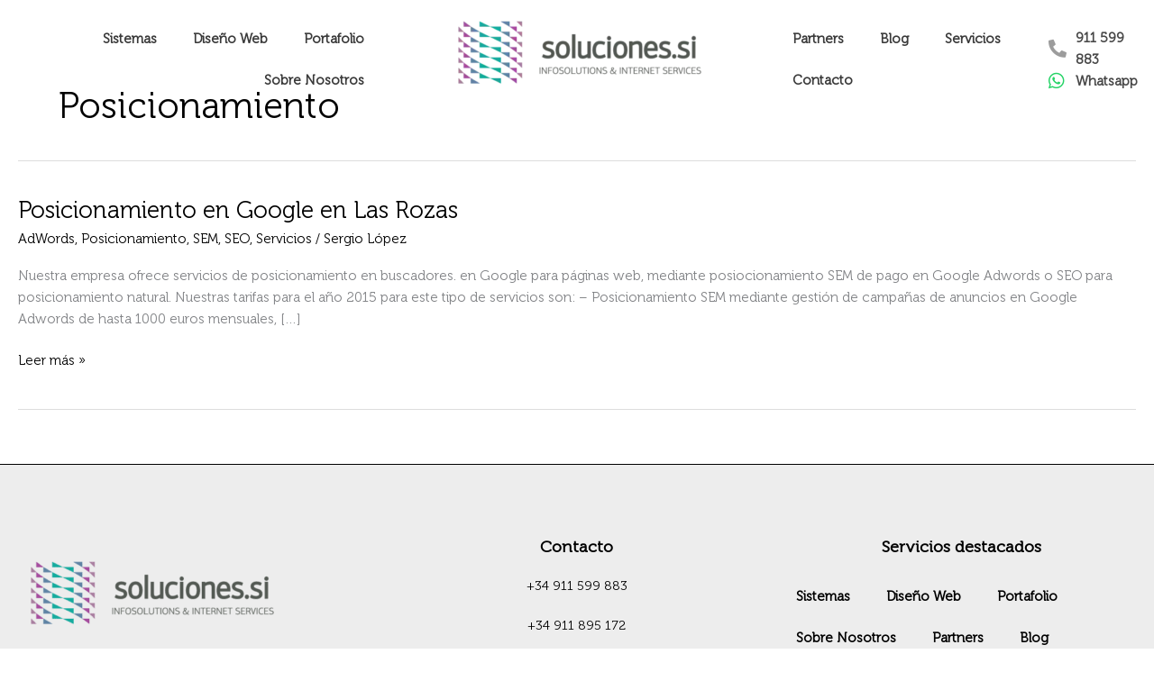

--- FILE ---
content_type: text/css; charset=utf-8
request_url: https://www.soluciones.si/wp-content/uploads/elementor/css/post-25176.css?ver=1769830957
body_size: 1447
content:
.elementor-25176 .elementor-element.elementor-element-07414da{--display:flex;--position:absolute;--flex-direction:row;--container-widget-width:calc( ( 1 - var( --container-widget-flex-grow ) ) * 100% );--container-widget-height:100%;--container-widget-flex-grow:1;--container-widget-align-self:stretch;--flex-wrap-mobile:wrap;--justify-content:center;--align-items:center;--gap:20px 0px;--row-gap:20px;--column-gap:0px;--margin-top:0px;--margin-bottom:0px;--margin-left:0px;--margin-right:0px;top:0px;}body:not(.rtl) .elementor-25176 .elementor-element.elementor-element-07414da{left:0px;}body.rtl .elementor-25176 .elementor-element.elementor-element-07414da{right:0px;}.elementor-25176 .elementor-element.elementor-element-c9b51cf{--display:flex;--align-items:flex-end;--container-widget-width:calc( ( 1 - var( --container-widget-flex-grow ) ) * 100% );}.elementor-25176 .elementor-element.elementor-element-c9b51cf.e-con{--align-self:center;}.elementor-widget-nav-menu .elementor-nav-menu .elementor-item{font-family:var( --e-global-typography-primary-font-family ), Sans-serif;font-weight:var( --e-global-typography-primary-font-weight );}.elementor-widget-nav-menu .elementor-nav-menu--main .elementor-item{color:var( --e-global-color-text );fill:var( --e-global-color-text );}.elementor-widget-nav-menu .elementor-nav-menu--main .elementor-item:hover,
					.elementor-widget-nav-menu .elementor-nav-menu--main .elementor-item.elementor-item-active,
					.elementor-widget-nav-menu .elementor-nav-menu--main .elementor-item.highlighted,
					.elementor-widget-nav-menu .elementor-nav-menu--main .elementor-item:focus{color:var( --e-global-color-accent );fill:var( --e-global-color-accent );}.elementor-widget-nav-menu .elementor-nav-menu--main:not(.e--pointer-framed) .elementor-item:before,
					.elementor-widget-nav-menu .elementor-nav-menu--main:not(.e--pointer-framed) .elementor-item:after{background-color:var( --e-global-color-accent );}.elementor-widget-nav-menu .e--pointer-framed .elementor-item:before,
					.elementor-widget-nav-menu .e--pointer-framed .elementor-item:after{border-color:var( --e-global-color-accent );}.elementor-widget-nav-menu{--e-nav-menu-divider-color:var( --e-global-color-text );}.elementor-widget-nav-menu .elementor-nav-menu--dropdown .elementor-item, .elementor-widget-nav-menu .elementor-nav-menu--dropdown  .elementor-sub-item{font-family:var( --e-global-typography-accent-font-family ), Sans-serif;font-weight:var( --e-global-typography-accent-font-weight );}.elementor-25176 .elementor-element.elementor-element-e0c358b .elementor-menu-toggle{margin:0 auto;}.elementor-25176 .elementor-element.elementor-element-e0c358b .elementor-nav-menu--main .elementor-item{color:var( --e-global-color-astglobalcolor1 );fill:var( --e-global-color-astglobalcolor1 );}.elementor-25176 .elementor-element.elementor-element-9e41a71{--display:flex;}.elementor-widget-image .widget-image-caption{color:var( --e-global-color-text );font-family:var( --e-global-typography-text-font-family ), Sans-serif;font-weight:var( --e-global-typography-text-font-weight );}.elementor-25176 .elementor-element.elementor-element-6482777{z-index:999;}.elementor-25176 .elementor-element.elementor-element-666d9a0{--display:flex;--flex-direction:row;--container-widget-width:calc( ( 1 - var( --container-widget-flex-grow ) ) * 100% );--container-widget-height:100%;--container-widget-flex-grow:1;--container-widget-align-self:stretch;--flex-wrap-mobile:wrap;--align-items:center;--gap:0px 0px;--row-gap:0px;--column-gap:0px;--margin-top:0px;--margin-bottom:0px;--margin-left:0px;--margin-right:0px;--padding-top:0px;--padding-bottom:0px;--padding-left:0px;--padding-right:0px;}.elementor-25176 .elementor-element.elementor-element-666d9a0.e-con{--align-self:center;}.elementor-25176 .elementor-element.elementor-element-a84cf5e .elementor-menu-toggle{margin:0 auto;}.elementor-25176 .elementor-element.elementor-element-a84cf5e .elementor-nav-menu--main .elementor-item{color:var( --e-global-color-astglobalcolor1 );fill:var( --e-global-color-astglobalcolor1 );}.elementor-25176 .elementor-element.elementor-element-52421ad{--display:flex;--align-items:center;--container-widget-width:calc( ( 1 - var( --container-widget-flex-grow ) ) * 100% );--z-index:999;}.elementor-widget-icon-list .elementor-icon-list-item:not(:last-child):after{border-color:var( --e-global-color-text );}.elementor-widget-icon-list .elementor-icon-list-icon i{color:var( --e-global-color-primary );}.elementor-widget-icon-list .elementor-icon-list-icon svg{fill:var( --e-global-color-primary );}.elementor-widget-icon-list .elementor-icon-list-item > .elementor-icon-list-text, .elementor-widget-icon-list .elementor-icon-list-item > a{font-family:var( --e-global-typography-text-font-family ), Sans-serif;font-weight:var( --e-global-typography-text-font-weight );}.elementor-widget-icon-list .elementor-icon-list-text{color:var( --e-global-color-secondary );}.elementor-25176 .elementor-element.elementor-element-5db28d2{margin:0px 0px calc(var(--kit-widget-spacing, 0px) + 0px) 0px;padding:0px 0px 0px 0px;z-index:999;--e-icon-list-icon-size:20px;--icon-vertical-offset:0px;}.elementor-25176 .elementor-element.elementor-element-5db28d2 .elementor-icon-list-icon i{color:var( --e-global-color-primary );transition:color 0.3s;}.elementor-25176 .elementor-element.elementor-element-5db28d2 .elementor-icon-list-icon svg{fill:var( --e-global-color-primary );transition:fill 0.3s;}.elementor-25176 .elementor-element.elementor-element-5db28d2 .elementor-icon-list-item > .elementor-icon-list-text, .elementor-25176 .elementor-element.elementor-element-5db28d2 .elementor-icon-list-item > a{font-family:"Museo300-Regular", Sans-serif;font-weight:600;}.elementor-25176 .elementor-element.elementor-element-5db28d2 .elementor-icon-list-text{transition:color 0.3s;}.elementor-25176 .elementor-element.elementor-element-e848a21{margin:0px 0px calc(var(--kit-widget-spacing, 0px) + 0px) 0px;padding:0px 0px 0px 0px;z-index:999;--e-icon-list-icon-size:20px;--icon-vertical-offset:0px;}.elementor-25176 .elementor-element.elementor-element-e848a21 .elementor-icon-list-icon i{color:#25D366;transition:color 0.3s;}.elementor-25176 .elementor-element.elementor-element-e848a21 .elementor-icon-list-icon svg{fill:#25D366;transition:fill 0.3s;}.elementor-25176 .elementor-element.elementor-element-e848a21 .elementor-icon-list-item > .elementor-icon-list-text, .elementor-25176 .elementor-element.elementor-element-e848a21 .elementor-icon-list-item > a{font-family:"Museo300-Regular", Sans-serif;font-weight:600;}.elementor-25176 .elementor-element.elementor-element-e848a21 .elementor-icon-list-text{transition:color 0.3s;}.elementor-25176 .elementor-element.elementor-element-6efec31{--display:flex;--position:absolute;--flex-direction:row;--container-widget-width:calc( ( 1 - var( --container-widget-flex-grow ) ) * 100% );--container-widget-height:100%;--container-widget-flex-grow:1;--container-widget-align-self:stretch;--flex-wrap-mobile:wrap;--justify-content:center;--align-items:center;--margin-top:0px;--margin-bottom:0px;--margin-left:0px;--margin-right:0px;top:0px;}body:not(.rtl) .elementor-25176 .elementor-element.elementor-element-6efec31{left:0px;}body.rtl .elementor-25176 .elementor-element.elementor-element-6efec31{right:0px;}.elementor-25176 .elementor-element.elementor-element-779e0bb .elementor-menu-toggle{margin:0 auto;}.elementor-25176 .elementor-element.elementor-element-779e0bb .elementor-nav-menu--main .elementor-item{color:var( --e-global-color-astglobalcolor5 );fill:var( --e-global-color-astglobalcolor5 );}.elementor-25176 .elementor-element.elementor-element-7e2ac6c{z-index:999;}.elementor-25176 .elementor-element.elementor-element-6c9df0c .elementor-menu-toggle{margin:0 auto;}.elementor-25176 .elementor-element.elementor-element-6c9df0c .elementor-nav-menu--main .elementor-item{color:var( --e-global-color-astglobalcolor5 );fill:var( --e-global-color-astglobalcolor5 );}.elementor-25176 .elementor-element.elementor-element-ccad58f{--display:flex;--position:absolute;--flex-direction:row;--container-widget-width:calc( ( 1 - var( --container-widget-flex-grow ) ) * 100% );--container-widget-height:100%;--container-widget-flex-grow:1;--container-widget-align-self:stretch;--flex-wrap-mobile:wrap;--justify-content:center;--align-items:center;--margin-top:0px;--margin-bottom:0px;--margin-left:0px;--margin-right:0px;top:0px;}body:not(.rtl) .elementor-25176 .elementor-element.elementor-element-ccad58f{left:0px;}body.rtl .elementor-25176 .elementor-element.elementor-element-ccad58f{right:0px;}.elementor-widget-theme-site-logo .widget-image-caption{color:var( --e-global-color-text );font-family:var( --e-global-typography-text-font-family ), Sans-serif;font-weight:var( --e-global-typography-text-font-weight );}.elementor-25176 .elementor-element.elementor-element-21cd9d4 .elementor-menu-toggle{margin-right:auto;background-color:#FFFFFF00;}.elementor-25176 .elementor-element.elementor-element-21cd9d4 .elementor-nav-menu .elementor-item{font-family:"Museo300-Regular", Sans-serif;font-weight:600;}.elementor-theme-builder-content-area{height:400px;}.elementor-location-header:before, .elementor-location-footer:before{content:"";display:table;clear:both;}@media(max-width:1024px){.elementor-25176 .elementor-element.elementor-element-07414da{--margin-top:0px;--margin-bottom:0px;--margin-left:0px;--margin-right:0px;}.elementor-25176 .elementor-element.elementor-element-6efec31{--margin-top:0px;--margin-bottom:0px;--margin-left:0px;--margin-right:0px;}.elementor-25176 .elementor-element.elementor-element-ccad58f{--flex-direction:column;--container-widget-width:100%;--container-widget-height:initial;--container-widget-flex-grow:0;--container-widget-align-self:initial;--flex-wrap-mobile:wrap;--margin-top:0px;--margin-bottom:0px;--margin-left:0px;--margin-right:0px;}.elementor-25176 .elementor-element.elementor-element-21cd9d4{width:100%;max-width:100%;margin:0px 0px calc(var(--kit-widget-spacing, 0px) + 0px) 0px;padding:0px 0px 0px 0px;}.elementor-25176 .elementor-element.elementor-element-21cd9d4 .elementor-nav-menu .elementor-item{font-size:1rem;}.elementor-25176 .elementor-element.elementor-element-21cd9d4 .elementor-nav-menu--main .elementor-item{padding-left:0.9rem;padding-right:0.9rem;}}@media(max-width:767px){.elementor-25176 .elementor-element.elementor-element-ccad58f{--flex-direction:row-reverse;--container-widget-width:calc( ( 1 - var( --container-widget-flex-grow ) ) * 100% );--container-widget-height:100%;--container-widget-flex-grow:1;--container-widget-align-self:stretch;--flex-wrap-mobile:wrap-reverse;--justify-content:space-between;--align-items:center;--flex-wrap:nowrap;--margin-top:35px;--margin-bottom:0px;--margin-left:0px;--margin-right:0px;--padding-top:0px;--padding-bottom:0px;--padding-left:0px;--padding-right:0px;--z-index:999;}.elementor-25176 .elementor-element.elementor-element-a9afd89{width:var( --container-widget-width, 50vw );max-width:50vw;margin:0px 0px calc(var(--kit-widget-spacing, 0px) + 0px) 0px;padding:0px 0px 0px 0px;--container-widget-width:50vw;--container-widget-flex-grow:0;}.elementor-25176 .elementor-element.elementor-element-21cd9d4{width:auto;max-width:auto;}}@media(min-width:768px){.elementor-25176 .elementor-element.elementor-element-52421ad{--width:35%;}}